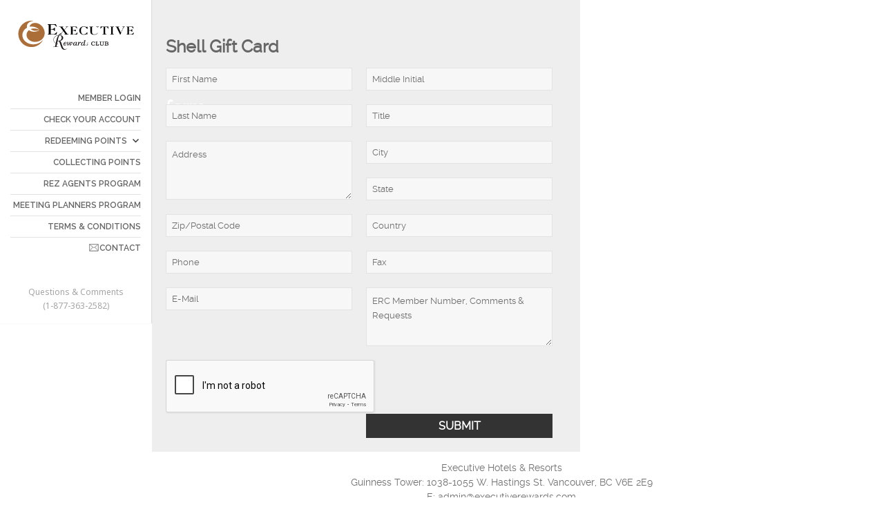

--- FILE ---
content_type: text/html; charset=utf-8
request_url: https://www.google.com/recaptcha/api2/anchor?ar=1&k=6Lc441kUAAAAAG7bAVSBZ4BbCnMhLQUFkDvoR2eQ&co=aHR0cDovL2V4ZWN1dGl2ZXJld2FyZHMuY29tOjgw&hl=en&v=PoyoqOPhxBO7pBk68S4YbpHZ&size=normal&anchor-ms=20000&execute-ms=30000&cb=tqfsqav90nh6
body_size: 49426
content:
<!DOCTYPE HTML><html dir="ltr" lang="en"><head><meta http-equiv="Content-Type" content="text/html; charset=UTF-8">
<meta http-equiv="X-UA-Compatible" content="IE=edge">
<title>reCAPTCHA</title>
<style type="text/css">
/* cyrillic-ext */
@font-face {
  font-family: 'Roboto';
  font-style: normal;
  font-weight: 400;
  font-stretch: 100%;
  src: url(//fonts.gstatic.com/s/roboto/v48/KFO7CnqEu92Fr1ME7kSn66aGLdTylUAMa3GUBHMdazTgWw.woff2) format('woff2');
  unicode-range: U+0460-052F, U+1C80-1C8A, U+20B4, U+2DE0-2DFF, U+A640-A69F, U+FE2E-FE2F;
}
/* cyrillic */
@font-face {
  font-family: 'Roboto';
  font-style: normal;
  font-weight: 400;
  font-stretch: 100%;
  src: url(//fonts.gstatic.com/s/roboto/v48/KFO7CnqEu92Fr1ME7kSn66aGLdTylUAMa3iUBHMdazTgWw.woff2) format('woff2');
  unicode-range: U+0301, U+0400-045F, U+0490-0491, U+04B0-04B1, U+2116;
}
/* greek-ext */
@font-face {
  font-family: 'Roboto';
  font-style: normal;
  font-weight: 400;
  font-stretch: 100%;
  src: url(//fonts.gstatic.com/s/roboto/v48/KFO7CnqEu92Fr1ME7kSn66aGLdTylUAMa3CUBHMdazTgWw.woff2) format('woff2');
  unicode-range: U+1F00-1FFF;
}
/* greek */
@font-face {
  font-family: 'Roboto';
  font-style: normal;
  font-weight: 400;
  font-stretch: 100%;
  src: url(//fonts.gstatic.com/s/roboto/v48/KFO7CnqEu92Fr1ME7kSn66aGLdTylUAMa3-UBHMdazTgWw.woff2) format('woff2');
  unicode-range: U+0370-0377, U+037A-037F, U+0384-038A, U+038C, U+038E-03A1, U+03A3-03FF;
}
/* math */
@font-face {
  font-family: 'Roboto';
  font-style: normal;
  font-weight: 400;
  font-stretch: 100%;
  src: url(//fonts.gstatic.com/s/roboto/v48/KFO7CnqEu92Fr1ME7kSn66aGLdTylUAMawCUBHMdazTgWw.woff2) format('woff2');
  unicode-range: U+0302-0303, U+0305, U+0307-0308, U+0310, U+0312, U+0315, U+031A, U+0326-0327, U+032C, U+032F-0330, U+0332-0333, U+0338, U+033A, U+0346, U+034D, U+0391-03A1, U+03A3-03A9, U+03B1-03C9, U+03D1, U+03D5-03D6, U+03F0-03F1, U+03F4-03F5, U+2016-2017, U+2034-2038, U+203C, U+2040, U+2043, U+2047, U+2050, U+2057, U+205F, U+2070-2071, U+2074-208E, U+2090-209C, U+20D0-20DC, U+20E1, U+20E5-20EF, U+2100-2112, U+2114-2115, U+2117-2121, U+2123-214F, U+2190, U+2192, U+2194-21AE, U+21B0-21E5, U+21F1-21F2, U+21F4-2211, U+2213-2214, U+2216-22FF, U+2308-230B, U+2310, U+2319, U+231C-2321, U+2336-237A, U+237C, U+2395, U+239B-23B7, U+23D0, U+23DC-23E1, U+2474-2475, U+25AF, U+25B3, U+25B7, U+25BD, U+25C1, U+25CA, U+25CC, U+25FB, U+266D-266F, U+27C0-27FF, U+2900-2AFF, U+2B0E-2B11, U+2B30-2B4C, U+2BFE, U+3030, U+FF5B, U+FF5D, U+1D400-1D7FF, U+1EE00-1EEFF;
}
/* symbols */
@font-face {
  font-family: 'Roboto';
  font-style: normal;
  font-weight: 400;
  font-stretch: 100%;
  src: url(//fonts.gstatic.com/s/roboto/v48/KFO7CnqEu92Fr1ME7kSn66aGLdTylUAMaxKUBHMdazTgWw.woff2) format('woff2');
  unicode-range: U+0001-000C, U+000E-001F, U+007F-009F, U+20DD-20E0, U+20E2-20E4, U+2150-218F, U+2190, U+2192, U+2194-2199, U+21AF, U+21E6-21F0, U+21F3, U+2218-2219, U+2299, U+22C4-22C6, U+2300-243F, U+2440-244A, U+2460-24FF, U+25A0-27BF, U+2800-28FF, U+2921-2922, U+2981, U+29BF, U+29EB, U+2B00-2BFF, U+4DC0-4DFF, U+FFF9-FFFB, U+10140-1018E, U+10190-1019C, U+101A0, U+101D0-101FD, U+102E0-102FB, U+10E60-10E7E, U+1D2C0-1D2D3, U+1D2E0-1D37F, U+1F000-1F0FF, U+1F100-1F1AD, U+1F1E6-1F1FF, U+1F30D-1F30F, U+1F315, U+1F31C, U+1F31E, U+1F320-1F32C, U+1F336, U+1F378, U+1F37D, U+1F382, U+1F393-1F39F, U+1F3A7-1F3A8, U+1F3AC-1F3AF, U+1F3C2, U+1F3C4-1F3C6, U+1F3CA-1F3CE, U+1F3D4-1F3E0, U+1F3ED, U+1F3F1-1F3F3, U+1F3F5-1F3F7, U+1F408, U+1F415, U+1F41F, U+1F426, U+1F43F, U+1F441-1F442, U+1F444, U+1F446-1F449, U+1F44C-1F44E, U+1F453, U+1F46A, U+1F47D, U+1F4A3, U+1F4B0, U+1F4B3, U+1F4B9, U+1F4BB, U+1F4BF, U+1F4C8-1F4CB, U+1F4D6, U+1F4DA, U+1F4DF, U+1F4E3-1F4E6, U+1F4EA-1F4ED, U+1F4F7, U+1F4F9-1F4FB, U+1F4FD-1F4FE, U+1F503, U+1F507-1F50B, U+1F50D, U+1F512-1F513, U+1F53E-1F54A, U+1F54F-1F5FA, U+1F610, U+1F650-1F67F, U+1F687, U+1F68D, U+1F691, U+1F694, U+1F698, U+1F6AD, U+1F6B2, U+1F6B9-1F6BA, U+1F6BC, U+1F6C6-1F6CF, U+1F6D3-1F6D7, U+1F6E0-1F6EA, U+1F6F0-1F6F3, U+1F6F7-1F6FC, U+1F700-1F7FF, U+1F800-1F80B, U+1F810-1F847, U+1F850-1F859, U+1F860-1F887, U+1F890-1F8AD, U+1F8B0-1F8BB, U+1F8C0-1F8C1, U+1F900-1F90B, U+1F93B, U+1F946, U+1F984, U+1F996, U+1F9E9, U+1FA00-1FA6F, U+1FA70-1FA7C, U+1FA80-1FA89, U+1FA8F-1FAC6, U+1FACE-1FADC, U+1FADF-1FAE9, U+1FAF0-1FAF8, U+1FB00-1FBFF;
}
/* vietnamese */
@font-face {
  font-family: 'Roboto';
  font-style: normal;
  font-weight: 400;
  font-stretch: 100%;
  src: url(//fonts.gstatic.com/s/roboto/v48/KFO7CnqEu92Fr1ME7kSn66aGLdTylUAMa3OUBHMdazTgWw.woff2) format('woff2');
  unicode-range: U+0102-0103, U+0110-0111, U+0128-0129, U+0168-0169, U+01A0-01A1, U+01AF-01B0, U+0300-0301, U+0303-0304, U+0308-0309, U+0323, U+0329, U+1EA0-1EF9, U+20AB;
}
/* latin-ext */
@font-face {
  font-family: 'Roboto';
  font-style: normal;
  font-weight: 400;
  font-stretch: 100%;
  src: url(//fonts.gstatic.com/s/roboto/v48/KFO7CnqEu92Fr1ME7kSn66aGLdTylUAMa3KUBHMdazTgWw.woff2) format('woff2');
  unicode-range: U+0100-02BA, U+02BD-02C5, U+02C7-02CC, U+02CE-02D7, U+02DD-02FF, U+0304, U+0308, U+0329, U+1D00-1DBF, U+1E00-1E9F, U+1EF2-1EFF, U+2020, U+20A0-20AB, U+20AD-20C0, U+2113, U+2C60-2C7F, U+A720-A7FF;
}
/* latin */
@font-face {
  font-family: 'Roboto';
  font-style: normal;
  font-weight: 400;
  font-stretch: 100%;
  src: url(//fonts.gstatic.com/s/roboto/v48/KFO7CnqEu92Fr1ME7kSn66aGLdTylUAMa3yUBHMdazQ.woff2) format('woff2');
  unicode-range: U+0000-00FF, U+0131, U+0152-0153, U+02BB-02BC, U+02C6, U+02DA, U+02DC, U+0304, U+0308, U+0329, U+2000-206F, U+20AC, U+2122, U+2191, U+2193, U+2212, U+2215, U+FEFF, U+FFFD;
}
/* cyrillic-ext */
@font-face {
  font-family: 'Roboto';
  font-style: normal;
  font-weight: 500;
  font-stretch: 100%;
  src: url(//fonts.gstatic.com/s/roboto/v48/KFO7CnqEu92Fr1ME7kSn66aGLdTylUAMa3GUBHMdazTgWw.woff2) format('woff2');
  unicode-range: U+0460-052F, U+1C80-1C8A, U+20B4, U+2DE0-2DFF, U+A640-A69F, U+FE2E-FE2F;
}
/* cyrillic */
@font-face {
  font-family: 'Roboto';
  font-style: normal;
  font-weight: 500;
  font-stretch: 100%;
  src: url(//fonts.gstatic.com/s/roboto/v48/KFO7CnqEu92Fr1ME7kSn66aGLdTylUAMa3iUBHMdazTgWw.woff2) format('woff2');
  unicode-range: U+0301, U+0400-045F, U+0490-0491, U+04B0-04B1, U+2116;
}
/* greek-ext */
@font-face {
  font-family: 'Roboto';
  font-style: normal;
  font-weight: 500;
  font-stretch: 100%;
  src: url(//fonts.gstatic.com/s/roboto/v48/KFO7CnqEu92Fr1ME7kSn66aGLdTylUAMa3CUBHMdazTgWw.woff2) format('woff2');
  unicode-range: U+1F00-1FFF;
}
/* greek */
@font-face {
  font-family: 'Roboto';
  font-style: normal;
  font-weight: 500;
  font-stretch: 100%;
  src: url(//fonts.gstatic.com/s/roboto/v48/KFO7CnqEu92Fr1ME7kSn66aGLdTylUAMa3-UBHMdazTgWw.woff2) format('woff2');
  unicode-range: U+0370-0377, U+037A-037F, U+0384-038A, U+038C, U+038E-03A1, U+03A3-03FF;
}
/* math */
@font-face {
  font-family: 'Roboto';
  font-style: normal;
  font-weight: 500;
  font-stretch: 100%;
  src: url(//fonts.gstatic.com/s/roboto/v48/KFO7CnqEu92Fr1ME7kSn66aGLdTylUAMawCUBHMdazTgWw.woff2) format('woff2');
  unicode-range: U+0302-0303, U+0305, U+0307-0308, U+0310, U+0312, U+0315, U+031A, U+0326-0327, U+032C, U+032F-0330, U+0332-0333, U+0338, U+033A, U+0346, U+034D, U+0391-03A1, U+03A3-03A9, U+03B1-03C9, U+03D1, U+03D5-03D6, U+03F0-03F1, U+03F4-03F5, U+2016-2017, U+2034-2038, U+203C, U+2040, U+2043, U+2047, U+2050, U+2057, U+205F, U+2070-2071, U+2074-208E, U+2090-209C, U+20D0-20DC, U+20E1, U+20E5-20EF, U+2100-2112, U+2114-2115, U+2117-2121, U+2123-214F, U+2190, U+2192, U+2194-21AE, U+21B0-21E5, U+21F1-21F2, U+21F4-2211, U+2213-2214, U+2216-22FF, U+2308-230B, U+2310, U+2319, U+231C-2321, U+2336-237A, U+237C, U+2395, U+239B-23B7, U+23D0, U+23DC-23E1, U+2474-2475, U+25AF, U+25B3, U+25B7, U+25BD, U+25C1, U+25CA, U+25CC, U+25FB, U+266D-266F, U+27C0-27FF, U+2900-2AFF, U+2B0E-2B11, U+2B30-2B4C, U+2BFE, U+3030, U+FF5B, U+FF5D, U+1D400-1D7FF, U+1EE00-1EEFF;
}
/* symbols */
@font-face {
  font-family: 'Roboto';
  font-style: normal;
  font-weight: 500;
  font-stretch: 100%;
  src: url(//fonts.gstatic.com/s/roboto/v48/KFO7CnqEu92Fr1ME7kSn66aGLdTylUAMaxKUBHMdazTgWw.woff2) format('woff2');
  unicode-range: U+0001-000C, U+000E-001F, U+007F-009F, U+20DD-20E0, U+20E2-20E4, U+2150-218F, U+2190, U+2192, U+2194-2199, U+21AF, U+21E6-21F0, U+21F3, U+2218-2219, U+2299, U+22C4-22C6, U+2300-243F, U+2440-244A, U+2460-24FF, U+25A0-27BF, U+2800-28FF, U+2921-2922, U+2981, U+29BF, U+29EB, U+2B00-2BFF, U+4DC0-4DFF, U+FFF9-FFFB, U+10140-1018E, U+10190-1019C, U+101A0, U+101D0-101FD, U+102E0-102FB, U+10E60-10E7E, U+1D2C0-1D2D3, U+1D2E0-1D37F, U+1F000-1F0FF, U+1F100-1F1AD, U+1F1E6-1F1FF, U+1F30D-1F30F, U+1F315, U+1F31C, U+1F31E, U+1F320-1F32C, U+1F336, U+1F378, U+1F37D, U+1F382, U+1F393-1F39F, U+1F3A7-1F3A8, U+1F3AC-1F3AF, U+1F3C2, U+1F3C4-1F3C6, U+1F3CA-1F3CE, U+1F3D4-1F3E0, U+1F3ED, U+1F3F1-1F3F3, U+1F3F5-1F3F7, U+1F408, U+1F415, U+1F41F, U+1F426, U+1F43F, U+1F441-1F442, U+1F444, U+1F446-1F449, U+1F44C-1F44E, U+1F453, U+1F46A, U+1F47D, U+1F4A3, U+1F4B0, U+1F4B3, U+1F4B9, U+1F4BB, U+1F4BF, U+1F4C8-1F4CB, U+1F4D6, U+1F4DA, U+1F4DF, U+1F4E3-1F4E6, U+1F4EA-1F4ED, U+1F4F7, U+1F4F9-1F4FB, U+1F4FD-1F4FE, U+1F503, U+1F507-1F50B, U+1F50D, U+1F512-1F513, U+1F53E-1F54A, U+1F54F-1F5FA, U+1F610, U+1F650-1F67F, U+1F687, U+1F68D, U+1F691, U+1F694, U+1F698, U+1F6AD, U+1F6B2, U+1F6B9-1F6BA, U+1F6BC, U+1F6C6-1F6CF, U+1F6D3-1F6D7, U+1F6E0-1F6EA, U+1F6F0-1F6F3, U+1F6F7-1F6FC, U+1F700-1F7FF, U+1F800-1F80B, U+1F810-1F847, U+1F850-1F859, U+1F860-1F887, U+1F890-1F8AD, U+1F8B0-1F8BB, U+1F8C0-1F8C1, U+1F900-1F90B, U+1F93B, U+1F946, U+1F984, U+1F996, U+1F9E9, U+1FA00-1FA6F, U+1FA70-1FA7C, U+1FA80-1FA89, U+1FA8F-1FAC6, U+1FACE-1FADC, U+1FADF-1FAE9, U+1FAF0-1FAF8, U+1FB00-1FBFF;
}
/* vietnamese */
@font-face {
  font-family: 'Roboto';
  font-style: normal;
  font-weight: 500;
  font-stretch: 100%;
  src: url(//fonts.gstatic.com/s/roboto/v48/KFO7CnqEu92Fr1ME7kSn66aGLdTylUAMa3OUBHMdazTgWw.woff2) format('woff2');
  unicode-range: U+0102-0103, U+0110-0111, U+0128-0129, U+0168-0169, U+01A0-01A1, U+01AF-01B0, U+0300-0301, U+0303-0304, U+0308-0309, U+0323, U+0329, U+1EA0-1EF9, U+20AB;
}
/* latin-ext */
@font-face {
  font-family: 'Roboto';
  font-style: normal;
  font-weight: 500;
  font-stretch: 100%;
  src: url(//fonts.gstatic.com/s/roboto/v48/KFO7CnqEu92Fr1ME7kSn66aGLdTylUAMa3KUBHMdazTgWw.woff2) format('woff2');
  unicode-range: U+0100-02BA, U+02BD-02C5, U+02C7-02CC, U+02CE-02D7, U+02DD-02FF, U+0304, U+0308, U+0329, U+1D00-1DBF, U+1E00-1E9F, U+1EF2-1EFF, U+2020, U+20A0-20AB, U+20AD-20C0, U+2113, U+2C60-2C7F, U+A720-A7FF;
}
/* latin */
@font-face {
  font-family: 'Roboto';
  font-style: normal;
  font-weight: 500;
  font-stretch: 100%;
  src: url(//fonts.gstatic.com/s/roboto/v48/KFO7CnqEu92Fr1ME7kSn66aGLdTylUAMa3yUBHMdazQ.woff2) format('woff2');
  unicode-range: U+0000-00FF, U+0131, U+0152-0153, U+02BB-02BC, U+02C6, U+02DA, U+02DC, U+0304, U+0308, U+0329, U+2000-206F, U+20AC, U+2122, U+2191, U+2193, U+2212, U+2215, U+FEFF, U+FFFD;
}
/* cyrillic-ext */
@font-face {
  font-family: 'Roboto';
  font-style: normal;
  font-weight: 900;
  font-stretch: 100%;
  src: url(//fonts.gstatic.com/s/roboto/v48/KFO7CnqEu92Fr1ME7kSn66aGLdTylUAMa3GUBHMdazTgWw.woff2) format('woff2');
  unicode-range: U+0460-052F, U+1C80-1C8A, U+20B4, U+2DE0-2DFF, U+A640-A69F, U+FE2E-FE2F;
}
/* cyrillic */
@font-face {
  font-family: 'Roboto';
  font-style: normal;
  font-weight: 900;
  font-stretch: 100%;
  src: url(//fonts.gstatic.com/s/roboto/v48/KFO7CnqEu92Fr1ME7kSn66aGLdTylUAMa3iUBHMdazTgWw.woff2) format('woff2');
  unicode-range: U+0301, U+0400-045F, U+0490-0491, U+04B0-04B1, U+2116;
}
/* greek-ext */
@font-face {
  font-family: 'Roboto';
  font-style: normal;
  font-weight: 900;
  font-stretch: 100%;
  src: url(//fonts.gstatic.com/s/roboto/v48/KFO7CnqEu92Fr1ME7kSn66aGLdTylUAMa3CUBHMdazTgWw.woff2) format('woff2');
  unicode-range: U+1F00-1FFF;
}
/* greek */
@font-face {
  font-family: 'Roboto';
  font-style: normal;
  font-weight: 900;
  font-stretch: 100%;
  src: url(//fonts.gstatic.com/s/roboto/v48/KFO7CnqEu92Fr1ME7kSn66aGLdTylUAMa3-UBHMdazTgWw.woff2) format('woff2');
  unicode-range: U+0370-0377, U+037A-037F, U+0384-038A, U+038C, U+038E-03A1, U+03A3-03FF;
}
/* math */
@font-face {
  font-family: 'Roboto';
  font-style: normal;
  font-weight: 900;
  font-stretch: 100%;
  src: url(//fonts.gstatic.com/s/roboto/v48/KFO7CnqEu92Fr1ME7kSn66aGLdTylUAMawCUBHMdazTgWw.woff2) format('woff2');
  unicode-range: U+0302-0303, U+0305, U+0307-0308, U+0310, U+0312, U+0315, U+031A, U+0326-0327, U+032C, U+032F-0330, U+0332-0333, U+0338, U+033A, U+0346, U+034D, U+0391-03A1, U+03A3-03A9, U+03B1-03C9, U+03D1, U+03D5-03D6, U+03F0-03F1, U+03F4-03F5, U+2016-2017, U+2034-2038, U+203C, U+2040, U+2043, U+2047, U+2050, U+2057, U+205F, U+2070-2071, U+2074-208E, U+2090-209C, U+20D0-20DC, U+20E1, U+20E5-20EF, U+2100-2112, U+2114-2115, U+2117-2121, U+2123-214F, U+2190, U+2192, U+2194-21AE, U+21B0-21E5, U+21F1-21F2, U+21F4-2211, U+2213-2214, U+2216-22FF, U+2308-230B, U+2310, U+2319, U+231C-2321, U+2336-237A, U+237C, U+2395, U+239B-23B7, U+23D0, U+23DC-23E1, U+2474-2475, U+25AF, U+25B3, U+25B7, U+25BD, U+25C1, U+25CA, U+25CC, U+25FB, U+266D-266F, U+27C0-27FF, U+2900-2AFF, U+2B0E-2B11, U+2B30-2B4C, U+2BFE, U+3030, U+FF5B, U+FF5D, U+1D400-1D7FF, U+1EE00-1EEFF;
}
/* symbols */
@font-face {
  font-family: 'Roboto';
  font-style: normal;
  font-weight: 900;
  font-stretch: 100%;
  src: url(//fonts.gstatic.com/s/roboto/v48/KFO7CnqEu92Fr1ME7kSn66aGLdTylUAMaxKUBHMdazTgWw.woff2) format('woff2');
  unicode-range: U+0001-000C, U+000E-001F, U+007F-009F, U+20DD-20E0, U+20E2-20E4, U+2150-218F, U+2190, U+2192, U+2194-2199, U+21AF, U+21E6-21F0, U+21F3, U+2218-2219, U+2299, U+22C4-22C6, U+2300-243F, U+2440-244A, U+2460-24FF, U+25A0-27BF, U+2800-28FF, U+2921-2922, U+2981, U+29BF, U+29EB, U+2B00-2BFF, U+4DC0-4DFF, U+FFF9-FFFB, U+10140-1018E, U+10190-1019C, U+101A0, U+101D0-101FD, U+102E0-102FB, U+10E60-10E7E, U+1D2C0-1D2D3, U+1D2E0-1D37F, U+1F000-1F0FF, U+1F100-1F1AD, U+1F1E6-1F1FF, U+1F30D-1F30F, U+1F315, U+1F31C, U+1F31E, U+1F320-1F32C, U+1F336, U+1F378, U+1F37D, U+1F382, U+1F393-1F39F, U+1F3A7-1F3A8, U+1F3AC-1F3AF, U+1F3C2, U+1F3C4-1F3C6, U+1F3CA-1F3CE, U+1F3D4-1F3E0, U+1F3ED, U+1F3F1-1F3F3, U+1F3F5-1F3F7, U+1F408, U+1F415, U+1F41F, U+1F426, U+1F43F, U+1F441-1F442, U+1F444, U+1F446-1F449, U+1F44C-1F44E, U+1F453, U+1F46A, U+1F47D, U+1F4A3, U+1F4B0, U+1F4B3, U+1F4B9, U+1F4BB, U+1F4BF, U+1F4C8-1F4CB, U+1F4D6, U+1F4DA, U+1F4DF, U+1F4E3-1F4E6, U+1F4EA-1F4ED, U+1F4F7, U+1F4F9-1F4FB, U+1F4FD-1F4FE, U+1F503, U+1F507-1F50B, U+1F50D, U+1F512-1F513, U+1F53E-1F54A, U+1F54F-1F5FA, U+1F610, U+1F650-1F67F, U+1F687, U+1F68D, U+1F691, U+1F694, U+1F698, U+1F6AD, U+1F6B2, U+1F6B9-1F6BA, U+1F6BC, U+1F6C6-1F6CF, U+1F6D3-1F6D7, U+1F6E0-1F6EA, U+1F6F0-1F6F3, U+1F6F7-1F6FC, U+1F700-1F7FF, U+1F800-1F80B, U+1F810-1F847, U+1F850-1F859, U+1F860-1F887, U+1F890-1F8AD, U+1F8B0-1F8BB, U+1F8C0-1F8C1, U+1F900-1F90B, U+1F93B, U+1F946, U+1F984, U+1F996, U+1F9E9, U+1FA00-1FA6F, U+1FA70-1FA7C, U+1FA80-1FA89, U+1FA8F-1FAC6, U+1FACE-1FADC, U+1FADF-1FAE9, U+1FAF0-1FAF8, U+1FB00-1FBFF;
}
/* vietnamese */
@font-face {
  font-family: 'Roboto';
  font-style: normal;
  font-weight: 900;
  font-stretch: 100%;
  src: url(//fonts.gstatic.com/s/roboto/v48/KFO7CnqEu92Fr1ME7kSn66aGLdTylUAMa3OUBHMdazTgWw.woff2) format('woff2');
  unicode-range: U+0102-0103, U+0110-0111, U+0128-0129, U+0168-0169, U+01A0-01A1, U+01AF-01B0, U+0300-0301, U+0303-0304, U+0308-0309, U+0323, U+0329, U+1EA0-1EF9, U+20AB;
}
/* latin-ext */
@font-face {
  font-family: 'Roboto';
  font-style: normal;
  font-weight: 900;
  font-stretch: 100%;
  src: url(//fonts.gstatic.com/s/roboto/v48/KFO7CnqEu92Fr1ME7kSn66aGLdTylUAMa3KUBHMdazTgWw.woff2) format('woff2');
  unicode-range: U+0100-02BA, U+02BD-02C5, U+02C7-02CC, U+02CE-02D7, U+02DD-02FF, U+0304, U+0308, U+0329, U+1D00-1DBF, U+1E00-1E9F, U+1EF2-1EFF, U+2020, U+20A0-20AB, U+20AD-20C0, U+2113, U+2C60-2C7F, U+A720-A7FF;
}
/* latin */
@font-face {
  font-family: 'Roboto';
  font-style: normal;
  font-weight: 900;
  font-stretch: 100%;
  src: url(//fonts.gstatic.com/s/roboto/v48/KFO7CnqEu92Fr1ME7kSn66aGLdTylUAMa3yUBHMdazQ.woff2) format('woff2');
  unicode-range: U+0000-00FF, U+0131, U+0152-0153, U+02BB-02BC, U+02C6, U+02DA, U+02DC, U+0304, U+0308, U+0329, U+2000-206F, U+20AC, U+2122, U+2191, U+2193, U+2212, U+2215, U+FEFF, U+FFFD;
}

</style>
<link rel="stylesheet" type="text/css" href="https://www.gstatic.com/recaptcha/releases/PoyoqOPhxBO7pBk68S4YbpHZ/styles__ltr.css">
<script nonce="ml5B5KmgTJtGTalDJm0XYQ" type="text/javascript">window['__recaptcha_api'] = 'https://www.google.com/recaptcha/api2/';</script>
<script type="text/javascript" src="https://www.gstatic.com/recaptcha/releases/PoyoqOPhxBO7pBk68S4YbpHZ/recaptcha__en.js" nonce="ml5B5KmgTJtGTalDJm0XYQ">
      
    </script></head>
<body><div id="rc-anchor-alert" class="rc-anchor-alert"></div>
<input type="hidden" id="recaptcha-token" value="[base64]">
<script type="text/javascript" nonce="ml5B5KmgTJtGTalDJm0XYQ">
      recaptcha.anchor.Main.init("[\x22ainput\x22,[\x22bgdata\x22,\x22\x22,\[base64]/[base64]/[base64]/bmV3IHJbeF0oY1swXSk6RT09Mj9uZXcgclt4XShjWzBdLGNbMV0pOkU9PTM/bmV3IHJbeF0oY1swXSxjWzFdLGNbMl0pOkU9PTQ/[base64]/[base64]/[base64]/[base64]/[base64]/[base64]/[base64]/[base64]\x22,\[base64]\\u003d\x22,\x22UQbCq8K+VHnDp1gtV8KLU8Ojw5UEw45kCjF3wrJ1w689QMO4D8KpwrN4CsO9w6LCtsK9LQNkw75lw6LDhDN3w6zDm8K0HQnDgMKGw44HPcOtHMKEwo3DlcOeI8OIVSx3woQoLsOrVMKqw5rDkD59wohJMSZJwprDh8KHIsOywowYw5TDkcOjwp/Cix1mL8KgfsOvPhHDmGHCrsOAwpnDicKlwr7DnsOMGH5kwrRnRAxuWsOpXSbChcO1ccKEUsKLw4fCqnLDiSIywoZ0w4tCwrzDuVdCDsOewqbDm0tIw5pJAMK6wr7CnsOgw6ZmEMKmND9UwrvDqcKVZ8K/[base64]/Ct8KzwqbDksOVwoTCqyvCnsOnFDLCrSk9Bkd6wrHDlcOUKsKGGMKhIFvDsMKCw6kPWMKuF3VrWcKIdcKnQAzCh3DDjsOIwqHDncO9X8OKwp7DvMKPw7DDh0IKw5Ydw7YdLW44di5ZwrXDu0TCgHLCtzbDvD/DiV3DrCXDlcOAw4IPDVjCgWJALMOmwpcVwozDqcK/wrYvw7sbL8OoIcKCwoRHGsKQwrbCk8Kpw6NEw6Vqw7kPwqJRFMOPwrZUHw/CrUc9w6nDqhzCisOPwrEqGH3CoiZOwphewqMfMMO1cMOswqAfw4Zew4xEwp5CT3bDtCbCjSHDvFVbw5/[base64]/Dp1XCpWrClcOrVSdudTEDw7vDnGl6IcK4wqREwrYlwpHDjk/DisOYM8KKfsKxO8OQwrYzwpgJRF8GPGFBwoEYw4cfw6M3YA/DkcKmfMONw4hSwrLCvcKlw6PCvlhUwqzCj8KHOMKkwoXCs8KvBU3Cr0DDuMKowr/DrsKabsO/[base64]/N1jCm8KWZSvDsCTDplXDli7CssK+w7E/[base64]/KjcwwrttI8Ojwr7CrsO/BMO+PcO4wp50dkvCusKRJsKZdMO2JlAOwpBfw5MBb8Kkw5rCgsOOw7lmCMKMNi8jw5JPw6nCq3LDrcK/w4cywqbDmsKyLcKkJMOOYRZLwoVZKDTDu8KAGlRhw4HCvsKvZMOzfxTCtVTDvjYVf8O1E8KjTsK9LMO3TcKSN8KQwq/DlE7DjV7DlsOQcEXCvGrCoMK1eMO6wo7DkcOYw4xnw7rCoEUmQ2nDsMKzw6fDmBHDuMOjwo4TCMOrC8OhasOZw7pPw6HDpGrDkHTCpmzDpSPDvAzDnsOXwqF1w6fCqcOhwqtpw6pIwrk6wrkvw6DDksKrXw/Dhh7CgybCjcOmf8OmX8K1EcOedcO6HMKcKCxmQhXDnsKETMOGwq0MbS8UKcO8woRJI8O0IsO/HsK9wozDr8O1wpdyQMOEFxfCrjLDvlTCnWHCuWtQwoEKZHkATsK9wp3DqWbDgRQiw6HCkWrDtsOEdMKfwoBXwo/Di8KOwpwrwojCrMK6w6p6w55AwpjDtsO1w6XCpRDDsjjCp8OUXxTCnMKnCsOGwpLCkH3Dp8K9w6ZSW8Kjw6k6LcOJWcK0wqAuAcK2w7zDvcO+Uh7CplHDlHwKwocleXdcBzTDuVnCvcOeOA1kw6cpwr5xw57DjsK8w7okCMKqw6VfwoI1wo/CnSrDo17CksK4w5fDoHnCuMOowqjCtSPDicOlYcKoESvCvwzCo3LDhsOsMHRrwpvDk8O0w4B/eiZowrbDnWLDsMKJXzrCksOlw4LCk8Kywo7CrcK0wpgHwqPCj2XClg/CsnbDi8KMDhbDksKfDMOYXsOePnNTw7DCuG/DuQcgw6zCgsOcwpt5DsKOCgZKL8Osw7Ahwr/CtcO3EsKlbjxDwo3DjWTDvlI+AinDssOtwrRZw7J5wp3CpybClsOJb8OowqAOC8OVKcKCw4XDllkWO8ObYGLCqiPDuhkMbsOUw6bDilkkWMKOwoF9dcOHUjjDo8KYFsKmFsO/HijCuMOhHsOiH3tUZ27CgMOIL8KDwopWM3dOw6k+VsKPw43DgMOEFsK/[base64]/Dr8Ovwqs5CcOfRsOJw4/ClcOLw5dGwqHCgMO0XQ94HR4Ew7JaZUc7w4s3w7ZXRVTCuMOpw74xw5NTR2PCl8O8Z1PCpgwBw6/CncKLaHLDkCQRw7LDosOjw7jCj8KpwoEyw5tVHE9Xd8Klw57DjC/[base64]/[base64]/wqwaw7zDhsK3dcOSw6rCrik/w61xHCAEw6zDm8K5w63DusKXWRLDhjTCj8KpSisaESLDqcKyIMOSUShmGBw1G1PDgcOSBVcOUWd+wqvCuznCpsOPwolIwrvCjBsJw7cpw5N5Z0vCssOSHcO/w7zCusKCX8K6dMObMRB/YSxlUjFWwrPCszLCkEUmMyHDpcKvEUvDtcKhTGHCiEUITMKQVCHDmcKPw6DDk2IQPcKyXMOpwqU/[base64]/DscODPsKoTQ4+Fz8tdgHDp8OXO0QJMcK4dgbCvcKiw77CrEwzw7vCi8OabSEMwpw1K8KOXcK9Wy/Ct8KKwrsVOlvDgMOECcKiwo5gwq/DpD/CgzHDriBqw7kCwoLDlMKowpIJNnjDmMOYwrnDsxNuw7/Dk8KQGMObwobDpBTCkMO5wp7Ct8KgwqHDjMOew6jDpFnDicO6w5BvZhkRwojCucOmw5XDmRYdIDPCpSddQMK9JsO/w5fDjsKrwqJVwrlvIcOxXRbCvCPDhF/[base64]/[base64]/[base64]/CtcOgwqVABG3DkMKLw5rDk8KAKsK+a3jCqnBtw49vw5TCscK9wq/ClsKlWcKyw4xhwp4cw5XCq8OOQx9cWXZawqpGwoYHwozDusOSwo7DrQzCvH7DnsKZIinCrsKmc8Ole8KiQMKYIA/Dv8OYwpAVwp3CgXNLHSPCh8KmwqMxdcK7VVDCqz7DqH12wr1qTGpvwr4zR8OqPXnCrC/CrMOmwrNdwrciw7fDoVnDncKWwpdZwrZcwpZFwo0kZAfDgcKEwpIxPMK1Y8OBw5oFUlNeDDY7EMKcw4Uww6/DiXQzw6TDsEJAIcK6BcKTLcKxcsKpw4RqO8OEw74kwofDogRFwo8hCsKvwrM2JiJ/wqIjJnHDhml+wrBON8OYw5rClsKdEUl5woxBO23CoTHDocOUw4kvwp9ew5DDv1HCk8OKwoDDjcOQVyAqw5TCikXCn8OqcwTDjMOUJcKRwo7CgCHDjsO2CcOsCEzDlmlFw7fDscKVRcO2wo/[base64]/WGjDmcKMwphqwpFoSUZrBcK+XA9jwozCvMO/[base64]/DjcOnwpNbLsK2w7hAw6ltw71iw6xNw6UZw57Cj8K1DkTCiVIkw6pywpXCvEDCl3Btw6FYwop5w6kywqLDsiYFScOrWsOvw4/CjMOGw4xTwofDlcOlwpfDvlMlwpl1w7nDoQ7ChGrDgH7CgHrCtcOAw5zDs8O0T1xpwrAVwqHDrGrCosKpwqLCljVhJUXCpsOHG2hHQMOfRwgsw5vDrSPCi8OaH0/ChcOKE8O7w6rCqsOgw5LDj8KWwo/Cr1FqwqkLMsKrw4A5wq1iwqTCkgrDicKaXj3Cs8OSaSzCnMOBXXgjBsOoF8OwwpTCosOQwqjDvlwXcg3Dp8K4w6BvwrvDs1fCocOqw63DpsOqwpA3w7bDhcKfRzvDkTdeCwzDnSJDwotyFlbDsRfCnMK3QxXCosKDwocdAH1qDcKPO8KPw7bDlsKQwo/DpkgNa1/CjsO8I8KKwoZAbXPCjcKAwpDDohErf0jDosOYaMOZwpHClR9Two1ewozCmMOeccO+w6PDnUHCsBEfwq3Dtk1yw4rDqMKtw6bDkMOpbsOCw4fCtHvCrE/CmlJ7w5/Ds3PCncKREF4sW8OYw7DChCJvGRXDhsKkPMKmwr3CnQjDvcOvccO8P2UadcOaCsOnTCdvWMKJJsONwq/[base64]/w7LDiMOHfCF0w5bDsgLDunXCjSZMIWAqPTPDh8OJOQssworCtGDChmzCq8KkwqbDr8K1bxvCiRDChhtNSVPChQTCmDDCjsODOz7CosKiw4vDu15JwpZvw4LDlkzCkMKXEsOww57Dt8Olwr7Chyphw7zDlgh+w4fCscOZworCmRxqwpbChUrCiMK1A8Knwq/Cvmg8wr5fJX/Cs8Ktw70ywpdqBHJGw6zCjxldwr0nwq7DtVQ3JyBgw7gawpDCkX0ew7hXw7XDk3PDmsOGNMOtw4bDkcKJecO2w7M/ZsKuwroiw7Qaw7jDtsOKCm4sw63Cm8ODwqJPw6LCpynDl8K8PhnDqxtFwpfCjMKdw5JDwodKecKEbhF3OkVjPMOBNMKVwq9FeiXCo8OYWHXCocOzwqbDnsK9w5Uga8K9NsOPD8OxSmA0w4A1PArCgMK0w74pw7UafQ5nwr/Dmw7DnMOZw6lnwrJRbsOREMOlwrIZw7Mfwr/[base64]/CjsKVwq0wKgDDh8OYEmcJacKBwpdOwqQaw7bDpAtew6F5wpjDpRZqdSQmKUbCrMOUdcKQfAotw75rbMOJwoN+b8K2w7wZw6TDiSg8csOZDXJ6ZcOZKjTCmHvCuMOiaFPDmRs5wqheexokw6LCkSHCsVRUN2ggw5/DknFowotjw4tZw4hjP8KWw57DqmbDlMOtw5/DssOTw45aBcOvwrYuw7ULwoAZe8O7IsOxw4LDsMKww7vCmUfCocOlw5XDoMK8w75/UDhKwq7Cr1XClsKybF4lfMOVcFRCw4LDqMKrw6jDsAoHwoUGw5JGwqDDisKYCnUpwoXDq8OxfMOdw5JjKzLDvsOpOjBAw6cnWMOswo7DhTnDkWnCocKCQhHDosOAwrTDosOCdzHCiMOkw6BbO17DncOmwqRfwpnCjFxiT2HDly/Cv8OJbCHCgcKEMXFLJcOTA8ODK8ONwqFcw7XCoRpcCsKyH8OeL8KFJ8OnfyTCgFTCvQ/[base64]/[base64]/w49YwrhIRj/CuWx/w4HCiCwDwq0xw4DDoBDDo8O3Qh47wr0HwqQrG8KUw5Few6XDo8KvAAgdcEEhdykHLx/[base64]/c8KDXgPDmnQyLWgGAX7CrsOdw4PDtsKKwojDv8OwW8KGeVkVw6XClkpLwokpG8K/ZXXCvsK1wp/CncKCw47DscKQcsKUAcOSwpjCmy/Dv8Kpw7VXV1lNwobDjMOoccOWNMK6QMK0wpAZPlg8bSBMUWbDvg7DinvCpMKew7XCq2/DncOwYMKUfsO5Oi1Yw6kSGQw1wqxCw67ChcOWwrwuUQfDoMK6wrDCjkDDgsONwopoecOywqczBcOOSQ/CuC1mwpJ+RGDDuSbDh0DCnsKubcK7FC3DgMOHwrjCjXtIw6nDjsO6w4PDqcORYcKBH1NrOcKtw4xMJxjDpmvCkV/CrsOvBXIQwq9kQhtpYcKuwq7CmsOScxbDjhUlRy4ia2/[base64]/UsOoIwt6w4NrDkrCqcKSa8K0w6k3woUtw6oGwp7Dr8KVwrbDnEQID13DpsOCw4zDlcO2wovDqx5iwr9xw7HDumfDh8OxXMK/woHDo8KGXsOKbUpuOcO3w5bCjT7DtsOuG8ORw4t8wqEtwpTDnsO3w4vCh3PDh8KUFMK2w63DhsKrbcKew70Vw6IQw6paF8Kuwps0wpY/SnTCjUHCv8OwTcOIw77DjGzCvS55WHHCpcOCw5nDu8O2w53CkcOJw4HDgirCn1cRwqRMwprDs8K0w6HDnsOiworCkFDDiMOAKEh0bzJVw6/DuDHDlsKtccO5WMOIw5zClsOwTsKqw5rCgk3DhMOdMsOPPBvDjnIhwrltwrFhTsOMwobClwkDwqEAEi0owr/DiUnDr8K9B8OmwrnDqnkxFAjCmmVTRBXDuUl3wqEqS8O9w7RJScKfwokwwow/HcOlJMKqw7nDmsKCwpcNfnrDvkbCmU0FQEAZw5MTw47Cg8K8w6U/RcOJw4nDtiHCqi/[base64]/CjwnCj8OBw5pYw49bXcOxw7dlw4hQwqXDm8OJwq8oNW59w7HDhcK+fcKQIzXCnzB5wrfCgsKowrEWDRhsw4DDhsOzbzhFwrTDgsKJdcO2wqDDsmNhXWfCkcOdfcKQw6/DuirCpMOKwrjCscOgY19jSsK4wpIOwqrCvcKzwq3CjzDDkMO7wpJrKcOVwq1TQ8Kpwp9YcsKNC8KPwoVaGMK2ZMOmwp7CniY3w6Vvw55ywoIbR8O3w5B4wr0Cw6t5w6LCuMOMwqBdNXrDhcKWw5xXSMKww7UUwqQlw77DqGXChXlcwo/[base64]/w5fDmcKpwqgyw6VFwpHCqsOew5zDhcO/[base64]/RFzCpBBMwpUnI8OTwrfDq3bCqcK/TgXDhcKLXVjDosKzJy3CqRLDpiQId8KMw4QCw7HDlTLCh8OqwrvDksKqQMOvwpAxwqbDgMOLw4VYw5nCjMKhcsKbw7tUZMK/ZSZHwqDCq8KFw791IU3DpFzDtQEYeHxvw4/ChsK8wrDCvMKqTcKEw5jDl20cHcKKwoxOwrTCqMKPIDbCgMKHw6/ChCocw4zCtEk2wqs4J8KBw4AYA8OpYsK/AMO2CsOpw6/DihfCs8OGSDUmYUbDnsOcEcKqFF1mS0FRwpEPwrQ1KcKew68NNCVXOcODcsOUw5jDjBDCvcO+wpPCjgPDhhfDpcKwAsOswqJCWsKEbMKJVgnDrcOgwqPDuSd1w7PDisKbfQLDoMK2wqTCtCXDucKoTkU8wpBHC8Oxwq06w5bCuBrDsig4U8OlwoM/F8KzZ1bCghthw43CvcOWDcKPwp3Cmm/Dm8OfFi/DmwnDksOgVcOuDMO/wqPDj8KCIsO2wofChMKtw5/[base64]/CocOxUMOOHjvDksKCG8OndMOKw5VTw5FCw51be0rDvhHCoQbCk8KpF15lEAfCqWoqwq8NTAfCvcKZZh9YHcKjw7Ypw5/CiUPDq8K5wrpdw6XDosOLw4xsI8ORwqBww4rDgsKtQhfDg27CjcOlwrNmZArChMOlIyPDm8OJEcKyYyl7aMKLwqTDi8KcBnvDrcOewpYKRnPDrMOpcCjCs8K/cFjDv8Kdw5BhwpzCl1fDjyoCw742J8KvwrpBw4w5KsKgYhVTUmRnScOUWD1CdsK3w6s1fgfCg0/ClQMsURI4wrbClsKIXsOCwqNsHcO8wq40ZEvCnW7Cv0JowppVwqXCjyPCjcKVw4nDuAXDu2jCmxtGO8OldsKowqkjTnTCo8KlM8KDwq3CnREtwpHClMKOYzdUw4omc8Kgw5wOw7LDhAbCpFXCmiPCmVsSw55HfTLCqmvDi8Kyw6hiTB/Dj8KWUx4Ywp/[base64]/DrsOxw7HCr37DsSXDscOkcsK9FBFkZ07DgzfDu8KRFlF8SRxvEU/ChTV5enARw5nCrcOefcK6HVYcw4DDnifDqhbChMK5w7PDjgp3W8O6wo1UTcK5TVDCo3bDtsOcwoRtwrrCtW/CgsKkGUsvw5rCm8O+YcOxR8OrwrrDhGXCj0ITAVzCj8OhwpXDl8KIJn7Dm8OLwqjCsFhwW23ClsOLCsK8By3DjcKJX8OpEgLDucO5GcKlWSHDvcOlL8KEw7oCw5l4wp7DtMOfAcKgwow+w5BaKEfCgsOwYMKzwo/CusOBwpo6w6bCp8OaVhU6wqbDgcOdwqFdw4jDhcKxw4k9worCsXbDnmh1EDdyw4kwwp3CsFnCuGPCuU5NS08eRMOqAMOiwo3CpDrDshfChMOOIkYufsOWAXAywpUkd2sHwq4zwqjCtsK7w4DDp8KDDDlLw5PDkcOkw61/VMO5CA/DhMOXw7AXwpIbdWTCgcOSOGEGIjfCqzTCnypowoYgwoUeCsOjwoJiIMO2w5kcaMOtw4QJLwsWLSkhwqfCsjc8M1vCsXgBIMKKUS4teRxvYEFZEsK0woTCmcKswrYvw7sbMMKwGcOnw7gCw7vDg8K5O1k3TxfDocOAw6psR8OlwoPCiBFZw6jDqT/Cs8O0EcKlw4Y5CE04OD1+wpdaJQ/Dk8KIP8OjdsKYNcO7wpnDrcO9W2B7LxnCocOsTkfCq3vDnSQBw79jJMOfwp4dw6LCl0lzw5HDmMKOw6x4FMKXwovCv3TDp8Kvw5pDBQ41wr3DlsO9wrHCkGUwfTc8D0HCkcKAwrHCmsO0wqV+w5xvwp/CgcO6w7pJNR/CsnrDnW1QVEzDtMKnOsK8I31sw5jDkFdhCSLChsOjwro2PMKqNwJXYHZgwpk/wpXCm8OFwrTCt1o5wpHCmcOIw53DqRcLGTxkwr7DimkFwo0GEMOlQsOvXRwtw7nDmsOIWxd3RT/Cp8OBZCbCm8OsTBlEUQIqw7x5JETDqsKyacKHwqB6wr/[base64]/VwkLPTjDpwMSLmHCgR0Fw7F8SVNSIMKtwrzDoMOjwrzDoTXDrnDCviZnTsOaJcKrw4N5YWrChBcCw51owoXDsTFuwofCohbDvUQCbxLDpwLDgRh1woM0VcKzLMKKeUXDpMKVwoDCnMKDwq/DjMOSGMOoQcOXwphTwrbDhcKcwq9Dwr/Dt8KfJXvCsx8cwo/Dij3Cr0bCosKRwpcJwoLCvWzCqiVHFsOuw6jCk8ObEhvCi8OSwrsIw7TCgzPCnMKHT8OzwrLDv8KpwrEvAMOoHcOQw5HDiBHChMOfwqvChmDDhm8hX8O/QcK/BMOjw7gEwrzDmQQREcKsw6HCmlBwM8OCw5LDvsONJMKewpzDocOlw55RSlZVwrIrX8KswoDDmiQyw7HDvmTCsADDksOvw5k3R8KOwoVACglcw6XDgG5hdUUQXMKFecOybi3Csm/[base64]/wp8oBQ3Dkz0aw7ALGsOHwrXDihHDmMKDw5hTw5TDi8OuJQTCp8O0wrLDrzgrTzbDlcOqw6RiFWJfScONw4LCjcOUBX4pwqnCosOnw6PCr8Kgwr80CsOXYsO3wpk8w5LDpCZfSzwrMcKhXnPCm8KOaS9Uw4zDj8KPw5xXfS/DsifCmMKmFcOodRzCqBZZw6QtIH/[base64]/DjsOMUsONHsOQE8OZwpHCscOow4JAw59bUSLDlUJiR2ZAw6Ake8KAwoEEwo/DshkFDcOQPwNvBsOCwpDDihhVwp9pdlXCvwzDgFHCpmDDtsOMK8K3woN6CgRmwoNjw6pnw4dVSGTDv8O6bgjCjDVKUMOMw77ChScGUl/Dl3zCmMKDwqY8w5YNIS1lI8KdwoZow7Bvw4EsfS4zdcOBwohkw67DnMOhD8OVTF9/V8ONMglTeTDDkMOzKsOLEcOdAcKFw7rCpcKIw6sBw6V5w73Cl3FbWmhHwrLDmMKLwrVIw5sNXGkpw4jDvUzDs8OraUvCjsOtw7bCsS/Cr3bDm8KbAMO5aMOzasKswrl3wqhVMU3CgcObQcOzETJLRMKeEsKSw63CuMK9w7sYOWrCpMKWwqZcT8K/w5XDjH/DnGR6wr4Ow7InwpnCi0paw73DsmrDh8OJRVI/bGsTw7nDmm4rw5hjASQpcBlXwqJVw57DsgXDgyzDkHB1w41rwpcDw40IWcO9BxrDuFrDisOvwrVnOhRGwrnCtWsyccK4Y8KHLcO0IRwBCsK3Ox9IwroPwo9eW8KFwp/CksKPQcOGw6zDoDtnOk7CvEbDlcKJV2XDo8O3WQ1aGsOiwoItJmbDuVrCoj7DsMKBD1/CpMO7wo8eJhg2D17DniLCmcO4DzJCw49cOTDCvcK9w4wDw58RV8K+w78EwrjCmMOuw4QwM3N5UQ/[base64]/JwvCjioqw4zCrsOzwpTDvcOdNMOMDDE1wqh7PmTDh8Oqwrt5wpPDoFbCoUzCrcO6IsK+w5kqw7ptcl3CgEDDgzZpcCXCvHnDocK9NjDDj3psw4LCu8Orw4fCkHdFw5pSKG3Cvy5Dw5TDvcOhOsOaWz4bAU/Cgx/[base64]/Dm8K1O8Kiw4/DmMKwVXnChMOEw7/ClcKwwoZbc8ObwpHDnm/Dp2HCt8OUw73DmSvDp3Q6BHwQw7MwPsOxAMK4wocOw78fwq3DhcKHw7wGw4fDqWhZw5wURMKTATTDrSdUw4VPwqptahLDpwxkwo8QbsOFwr0JCMOHwpcrw7tbQMKpc1UYCcKxG8KKemtqw4xzYj/Ds8OMF8KXw4vCqQTDmk3CrcOCw7LDqAVvZsOKw6bChsOoNMOgwoN9wp/[base64]/[base64]/[base64]/DtmzCkTxUZy7DqiB6T8KUw7k/AHbCrsO6aMOSwobClsK6wpPCqMOdw6Q9woNZwpvCkQA1XWcgIcKMw4hwwohKwpNww7PCgsOIHcOZLsKVSQFJckpDwpRKHcKzF8O7XMODw4Ihw7YGw4jCnzd9UcO4w4nDpsOmwo8EwrXCiE/DiMOAGsKAA1gvS3/CqcOfw4jDncKbwonCjmfDhnI1wr0fRcKUwrXDvirChMK6RMKjRhbDo8OBYm5YwqPDsMKEHFTDhgFjwrXCind/[base64]/cMKEwqE2w7UFa8O/w4ARw4zCmMO/AVvCscK4w6RSwo1gw5HCkcK/KXFaHMOOI8KiP3PDqSXDh8KnwqYqwr9nwpDCrxohclPClcKpwrrDlMKVw4nCiAQYNEhdw4sEw4rCm29qSVvClX3DscO6w7rDlBbCvMOLCUjCvsKIaTLDrcObw6cHXMORw5DCkG/DjsOgdsKoVMOSwofDoWjCjMKAYsODw7LCkithw5JzUMODwpTDg2p4woAewoTCpVzCqgQmw5nCrkPDmAFINsKUJR3Ci15VHMK/[base64]/w41vN2kzwqDDgFXCrsOQFMOtYWbCqMKYw5kiw6MxfMOEI1zDgFzCrsOkwrVTYsKFQXdaw4PDtcKpw7lTw4bCtMKVV8KyTzddwoowOXNFw414wpTClF/CjjLCnMKBw7jDhcKbcxfDjcKfUT9uw43CjAMgwqoXQStlw6jDkMOOw6vDicKgZ8KfwrPCj8OAX8OlW8OkNMO5wo8PQMONM8KIL8OQH2rCuG3Di0rCusONeTvCn8KgZ3/CpMO4CMKrYcKeBsOUwrfDmjHDqcOtwo0nCcKgb8OHHmcLPMOIw7/CuMKiw5RFwoDDqxfCl8OHGQ/[base64]/CgMO8wpxeaGjDk8KPGgLCgnJuwpHDiMKmwqLDqsKqYD5NJyswGQs0S1bDpMKDPiEvwrDDsgzDn8OlEUF3w5UwwqRdwr3CgcKEw50dT0ZXC8O7QTByw707esKbBjfCr8Okw59XwpDDhcODU8Olwp/CmUTCg1trwrHCo8Ozwp/Dr1LDtcKjwp/CrcKCGsK7OsKzcMKBwo7DtsOmGMKJw5TCgsOgwo0caDPDhl7DvG9Bw5lvDMOHwoZQb8Oxwq0DasKCBMOEwrkCw4JEAgvCssKaeTPDkCLDohnDj8KQCcOUwrw6wp7DgA5sHhFvw6lrwq8sQMK7f1TDk0Y/czLDhMOuwo9/X8KiYMKEwpAeSMOhw7NpNV0dwpjCi8KzOkDChsOxwobDg8OrTitbw65+Ex1BOgbDoTZuVFhawr/[base64]/DqGRKwrRmVRpuwpXCsMKyw6gRw7fCnxNUw6/DohFWd8OndMKLw6HComdlwobDiSVMImXCvGJQw4IRw7jDihpiwrQAAg7Cn8K7wrfCunDDh8OawoUca8KfWMKodFciw5XDlzHCjcOsSnoXOTlqUn/CszwJHloLw4ZgdT0TfsOXwo4uwoLClsOZw53DlcOJMwkdwrPCscOFO0U7w7LDvVIEdcKADXVkRWnDrMOYw63CucOpT8OyCEkJwrBlfwDCqcOsXGbCjMO6P8KvbjHCn8KtLgg8NMOja0DCnMKXb8OVwr3DmztUwrPDk0IfCcK6YcOdawQ2wpzChGhFw5IGFEg1PmE/S8KnRH8Xw6Y+w7bCqRwIaTzCsD7DkMKWeUFWw6twwqpeIsOjNhMmw57DlMKcw409w5PDslnDjsO2BTpjVzgxw4U4esKTw6XDjSMXw47CvBQoJT/DksORw4bCuMO9wqwBwq7DnA9xwpzCrsOgC8Khwqg/[base64]/[base64]/[base64]/[base64]/[base64]/Dm1cPKXcJw4DCrcKZw6J8wpDCkcO/ciLChhrCpMKgM8O7w6nClEzCrsK+MsOOGMOSdE97w7onecKtFcOdF8KQw7bDjgPDicKzw6oUGsOAO2bDvGJZwrUJRsO5EStCcMOrwqkASnjCrDXCiDnCr1LCuExEw7UTw6zDrkDCjCA1w7Jpw73CigbDncOyfl/[base64]/[base64]/Di3xtw4NewrvDj8OOw65EIMKWRsKIw5bDrsKyJcO1wrTCnV3CrHzCp27CnVEuw71NYsOVw7hpfH8SwpfDkEBJDDbDowTCjMOrMkhLw6nDsT3ChmomwpB2wonClsOHwqVmfsKgPcKRQsO4wrguwq/CvUMQJ8KJJ8Kjw5fDhMKjwo/DvcKTUcKuw5bCiMOKw43CtMKFw4ccwoh1Zg4eBsKBw5vDrcOiGkt6EmUYw4UACTrCs8KGN8Obw5vDmMOEw6nDusOoIMOHGivDmsKMG8KWRiPDqcOOwoN3wpHDl8Ouw4/[base64]/wrPCoMKnwqjDnX7CiUoHSiAuLcK0JiTCmA4+wrDClMKpMsKcw4dCNcOSwq/Cn8KIw5cVw5XDh8Kww4rDjcKmF8KsZTfChMKyw6/CuzvDuA/[base64]/Dq2wLwo7DqMKmPMKtbsKawrPDucOgw5ROXcKQNMO2OynCpV/DrWsPIDnChcO0wpt7WUxewr/Dgn0ccyHClntBMsKSfg4HwoHCow7Dpnl8w6IrwrhYOm7DtMOGVwo7GToBw4/DtzIswpnDuMKcAjzCj8KtwqzDsQnDpjzCicKSwqHDhsKjw6kWMcO9w5DDjxnDoVXClyLCpwxFw4pww5bDp0rDlD5gXsKwPsK4w7xQw5B3TFvCsgk9wpl4WsO5F1JWwroUwqNxwp5Sw63DgsO1w6DDpsKywr8+w7Ejw4nDgcKLeD3CkMO3Z8OzwrlvaMKdbDg1w75/w6PCiMK9IwdowrQJw6LCllZWw5xPBml3I8KKGi/CtsOnwqzDiFrCgRMcdHogHcK9TsO0wpnDnSNUSBnCs8ODNcORXhAwMlh7w7XCkRc9K2Vbw6LCssKaw4pOwqXDsWZBdAcKw4DDqCodw6HDscOAw4ojw54gMVzCu8OGc8OOwrssIMKcwplYaQ/DlcOWccOrTMOtYUnCnm3ChlnDnmTCv8K/PMKXBcO0JEzDkC/DoAbDr8OBwobCrsKdw54BWcOlw4AZNx3Csw3CmGHDkknDiBFwVXPDjsOqw63Dr8KTwoPCu05vbEzDigAgTcK0w5DCl8KBwrrCvy/DtR5ebmYIdX1EUkzDi3/CtcKBwpDCpsKDF8Owwq7DrMKGSG/[base64]/CrDp6E8O/VMK8UsOeKMOuL8KuwqwTw4bDkTHCocOcWMOzwpDCmF/CqsOcw6sgfGwOw6c9wqLCpATDqjPDojkracKRGMOww6JyGcK9w5A7T27DmUFxwqvDgDPDkyFcbA3DisO7HMO/[base64]/[base64]/[base64]/[base64]/CgzUTHlpaw4cbw5XDpnIBwpBXQjbClxgyw7DCmHQ1w5vDrXLCnDNCf8K0w6vDkn9sw6bDuCEZw45OOsKEU8KjbcKeNMKfEcKRKU9rw743w4jCnB1jMAIdwpzClMK2NHF/wrfDp3Ytwp85w73CvinCvQXCjD3DmMOlZMKbw7p6wqYNw7gUA8O8wrfCtnUoYsKZUkLDjlbDosORdFvDghlHD2IyQsKtKiktwrUGwobCs2pHw63DkcK0w6bCunQlKsO4w4/DksKXwp0EwpYJXnNvUCDCsh/DtiPDv1rClMKgAMK+wrfDiDTCtlYow78SWsKVGVPCqsKCw5LCj8KtE8KZfTB6wrVYwqAXw6Itwr0ATcOEJyA5ORZbY8KAUUPDkcKjwrESw6TDshZ8w64Qwos1w4doXGRwEGI/[base64]/[base64]/UcK/dQTCizbDgkTDgcOjdsKHw7QbwrTDjB4iwrRowpTCokkdwpjDj1bDqcOOwoXDgsKsasKPXmBWw5vDmCZnOsOLwpQGwpZ6w4ARGwIydcKtw7cKNGlKw7xww6LDvCwLLcOgVDkqAC/CtnPDomBRwptxwpXDhcOCIMObQncAKcOVIMOAw6UawpVRNCXDph8jIcKVRn3CiRzDp8OzwqgUbcKwa8OhwqQQwplrw5fDvit7w60hwotrcsK5L30RwpHCiMOXcEvDg8Oxw5krwpR2wr8BL2TDlm/DhlLDiRx+IgRkEsOjKcKRwrcDLBjDocKAw67Cq8OFH1XDlmvCsMOtHMOKHQ/CnMKAw7oLw6cxwqDDmnNWwrzCkgjCu8KVwqhuOBJ6w7Bwwr/[base64]/VA/DmTBbw6YYw5dMIDLCoMKjGcKaw6YmecK2QE3CssKjwpnCrAwMw45cdMKxwrJ+QMKxRWp0wqQMwobCkMO/wrtewod0w6kGYVLCnsKFwpHCu8OdwoQ6KMOMw5PDvlQ9wrDDlsOpwpTDmnoIJcOdwpNILBtXF8O6w77Di8OMwpxMVTBUw5oew63CvyXCnjdSVMOBw4vCpSXCvsKQbcO0XMO/wqlmwqtrBWRdw4XCjEHDr8OYdMKLwrZ2wplYSsO/wrouw6fDpxhAbQNITjVdwolGIcOtw4VawqrDpsKrwrVKw5LDqDTCmcOdwpzDiiHCiQ48w7MJJ3vDtR9jw6jDtEbCpx/[base64]/N8OiwrDDu8O4N8KHw5jCvE5qOsKxdcK7albCtwhCw5RNw77Ct0RRbBERw5XCtUh/wrguAcKcesO8HXsUF3o5wrHCpzokwoPCkU/DqHDCv8KDDivCjFIFQMOPw75uw5YZAMOjTHstYMOOQMKYw4pAw5E5GAtIdcO6w67CqMOIIsK/[base64]/Cui16YcK8HcO3NlzClcKSOUTCuMOSwpg0w7Zxw6ImB8OyN8Kgw6s1wojClHXDv8O0wrDCjMOkSBMkw5ZTRcKJKsOMAsK+TsK5eS/CiTUjwp/DqsKXwprCvkA8R8KFUx0racOKw7gjwr17O1nCiwlew79Uw6LCkMKMw5VMDsOCwo/CqsOsDEvDo8Kkw4oKw40Nwp8kOMO3wq51woYsDAvDuU3CvcKzw4Aww4sdw4DCgMK4IsKEVVvCpsOSAcOVOE7ClMK6ICDDuRBwawfDni/[base64]/CtMO1WsKNw5MGEcKTw4TDsj9BUcK9QcO0H8OUA8KmCDbDlsKOVEc/ZBNMwpcVRyVfe8KWwqZ5JRBuw6FOw67CtgLDtX9dwoR+dxHCicKywrMXIcOqwpgNwqnDrU/Ck2t9P3PCk8K6UcOWFWvDun/CsDolw7nClhdbA8KPw4JHTTLDnsOwwobDk8OIw7fCocO6TMO8AcKwTMO/[base64]/Cvkx/[base64]/CnMOOP3vDp8OPJhxew7IbSCE4wq5Cwq8FP8OBwpgRw5PCj8OXwpw/ThPClU9LMUrDvh/DjsKXw4rCmcOuN8OhwqjDhQpXw5BvRsKEw5VeennCpMK/[base64]/[base64]\x22],null,[\x22conf\x22,null,\x226Lc441kUAAAAAG7bAVSBZ4BbCnMhLQUFkDvoR2eQ\x22,0,null,null,null,1,[21,125,63,73,95,87,41,43,42,83,102,105,109,121],[1017145,507],0,null,null,null,null,0,null,0,1,700,1,null,0,\[base64]/76lBhnEnQkZnOKMAhmv8xEZ\x22,0,0,null,null,1,null,0,0,null,null,null,0],\x22http://executiverewards.com:80\x22,null,[1,1,1],null,null,null,0,3600,[\x22https://www.google.com/intl/en/policies/privacy/\x22,\x22https://www.google.com/intl/en/policies/terms/\x22],\x22i9X1rcTYXoOth1ssif3yEBo3/HMoZiWppvAbA12L/nY\\u003d\x22,0,0,null,1,1769020183340,0,0,[119],null,[225,189,233],\x22RC-bXfpSB2-xH73kQ\x22,null,null,null,null,null,\x220dAFcWeA7Tk_By8MIVir5VFFTq5I2Yx-CXHxMhRPew5-pl8IBfYlMFVSCPfEivaeKu0zbcYgA6qXjlfa29oyOuUcYNCl2_hlidBQ\x22,1769102983240]");
    </script></body></html>